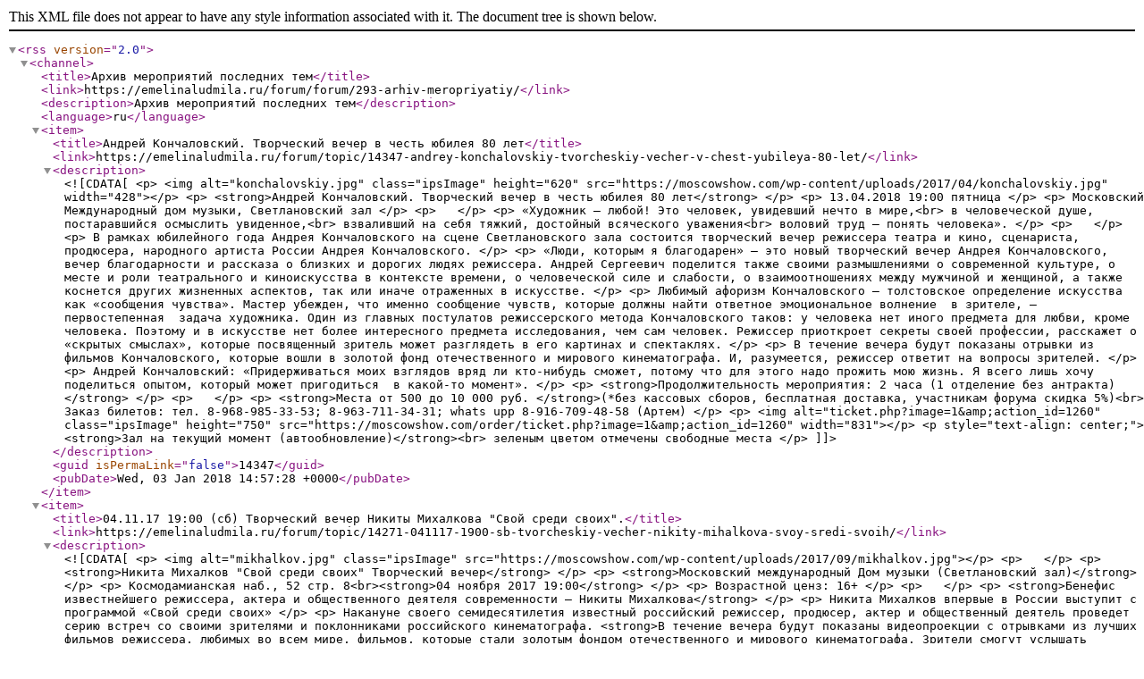

--- FILE ---
content_type: text/xml;charset=UTF-8
request_url: https://emelinaludmila.ru/forum/forum/293-arhiv-meropriyatiy.xml/
body_size: 5937
content:
<?xml version="1.0"?>
<rss version="2.0"><channel><title>&#x410;&#x440;&#x445;&#x438;&#x432; &#x43C;&#x435;&#x440;&#x43E;&#x43F;&#x440;&#x438;&#x44F;&#x442;&#x438;&#x439; &#x43F;&#x43E;&#x441;&#x43B;&#x435;&#x434;&#x43D;&#x438;&#x445; &#x442;&#x435;&#x43C;</title><link>https://emelinaludmila.ru/forum/forum/293-arhiv-meropriyatiy/</link><description>&#x410;&#x440;&#x445;&#x438;&#x432; &#x43C;&#x435;&#x440;&#x43E;&#x43F;&#x440;&#x438;&#x44F;&#x442;&#x438;&#x439; &#x43F;&#x43E;&#x441;&#x43B;&#x435;&#x434;&#x43D;&#x438;&#x445; &#x442;&#x435;&#x43C;</description><language>ru</language><item><title>&#x410;&#x43D;&#x434;&#x440;&#x435;&#x439; &#x41A;&#x43E;&#x43D;&#x447;&#x430;&#x43B;&#x43E;&#x432;&#x441;&#x43A;&#x438;&#x439;. &#x422;&#x432;&#x43E;&#x440;&#x447;&#x435;&#x441;&#x43A;&#x438;&#x439; &#x432;&#x435;&#x447;&#x435;&#x440; &#x432; &#x447;&#x435;&#x441;&#x442;&#x44C; &#x44E;&#x431;&#x438;&#x43B;&#x435;&#x44F; 80 &#x43B;&#x435;&#x442;</title><link>https://emelinaludmila.ru/forum/topic/14347-andrey-konchalovskiy-tvorcheskiy-vecher-v-chest-yubileya-80-let/</link><description><![CDATA[<p>
	<img alt="konchalovskiy.jpg" class="ipsImage" height="620" src="https://moscowshow.com/wp-content/uploads/2017/04/konchalovskiy.jpg" width="428"></p>

<p>
	<strong>Андрей Кончаловский. Творческий вечер в честь юбилея 80 лет</strong>
</p>

<p>
	13.04.2018 19:00 пятница
</p>

<p>
	Московский Международный дом музыки, Светлановский зал
</p>

<p>
	 
</p>

<p>
	«Художник – любой! Это человек, увидевший нечто в мире,<br>
	в человеческой душе, постаравшийся осмыслить увиденное,<br>
	взваливший на себя тяжкий, достойный всяческого уважения<br>
	воловий труд – понять человека».
</p>

<p>
	 
</p>

<p>
	В рамках юбилейного года Андрея Кончаловского на сцене Светлановского зала состоится творческий вечер режиссера театра и кино, сценариста, продюсера, народного артиста России Андрея Кончаловского.
</p>

<p>
	«Люди, которым я благодарен» – это новый творческий вечер Андрея Кончаловского, вечер благодарности и рассказа о близких и дорогих людях режиссера. Андрей Сергеевич поделится также своими размышлениями о современной культуре, о месте и роли театрального и киноискусства в контексте времени, о человеческой силе и слабости, о взаимоотношениях между мужчиной и женщиной, а также коснется других жизненных аспектов, так или иначе отраженных в искусстве.
</p>

<p>
	Любимый афоризм Кончаловского – толстовское определение искусства как «сообщения чувства». Мастер убежден, что именно сообщение чувств, которые должны найти ответное эмоциональное волнение  в зрителе, – первостепенная  задача художника. Один из главных постулатов режиссерского метода Кончаловского таков: у человека нет иного предмета для любви, кроме человека. Поэтому и в искусстве нет более интересного предмета исследования, чем сам человек. Режиссер приоткроет секреты своей профессии, расскажет о «скрытых смыслах», которые посвященный зритель может разглядеть в его картинах и спектаклях.
</p>

<p>
	В течение вечера будут показаны отрывки из фильмов Кончаловского, которые вошли в золотой фонд отечественного и мирового кинематографа. И, разумеется, режиссер ответит на вопросы зрителей.
</p>

<p>
	Андрей Кончаловский: «Придерживаться моих взглядов вряд ли кто-нибудь сможет, потому что для этого надо прожить мою жизнь. Я всего лишь хочу поделиться опытом, который может пригодиться  в какой-то момент».
</p>

<p>
	<strong>Продолжительность мероприятия: 2 часа (1 отделение без антракта)</strong>
</p>

<p>
	 
</p>

<p>
	<strong>Места от 500 до 10 000 руб. </strong>(*без кассовых сборов, бесплатная доставка, участникам форума скидка 5%)<br>
	Заказ билетов: тел. 8-968-985-33-53; 8-963-711-34-31; whats upp 8-916-709-48-58 (Артем)
</p>

<p>
	<img alt="ticket.php?image=1&amp;action_id=1260" class="ipsImage" height="750" src="https://moscowshow.com/order/ticket.php?image=1&amp;action_id=1260" width="831"></p>

<p style="text-align: center;">
	<strong>Зал на текущий момент (автообновление)</strong><br>
	зеленым цветом отмечены свободные места
</p>]]></description><guid isPermaLink="false">14347</guid><pubDate>Wed, 03 Jan 2018 14:57:28 +0000</pubDate></item><item><title>04.11.17 19:00 (&#x441;&#x431;) &#x422;&#x432;&#x43E;&#x440;&#x447;&#x435;&#x441;&#x43A;&#x438;&#x439; &#x432;&#x435;&#x447;&#x435;&#x440; &#x41D;&#x438;&#x43A;&#x438;&#x442;&#x44B; &#x41C;&#x438;&#x445;&#x430;&#x43B;&#x43A;&#x43E;&#x432;&#x430; "&#x421;&#x432;&#x43E;&#x439; &#x441;&#x440;&#x435;&#x434;&#x438; &#x441;&#x432;&#x43E;&#x438;&#x445;".</title><link>https://emelinaludmila.ru/forum/topic/14271-041117-1900-sb-tvorcheskiy-vecher-nikity-mihalkova-svoy-sredi-svoih/</link><description><![CDATA[<p>
	<img alt="mikhalkov.jpg" class="ipsImage" src="https://moscowshow.com/wp-content/uploads/2017/09/mikhalkov.jpg"></p>

<p>
	 
</p>

<p>
	<strong>Никита Михалков "Свой среди своих" Творческий вечер</strong>
</p>

<p>
	<strong>Московский международный Дом музыки (Светлановский зал)</strong>
</p>

<p>
	Космодамианская наб., 52 стр. 8<br><strong>04 ноября 2017 19:00</strong>
</p>

<p>
	Возрастной ценз: 16+
</p>

<p>
	 
</p>

<p>
	<strong>Бенефис известнейшего режиссера, актера и общественного деятеля современности – Никиты Михалкова</strong>
</p>

<p>
	Никита Михалков впервые в России выступит с программой «Свой среди своих»
</p>

<p>
	Накануне своего семидесятилетия известный российский режиссер, продюсер, актер и общественный деятель проведет серию встреч со своими зрителями и поклонниками российского кинематографа. <strong>В течение вечера будут показаны видеопроекции с отрывками из лучших фильмов режиссера, любимых во всем мире, фильмов, которые стали золотым фондом отечественного и мирового кинематографа. Зрители смогут услышать интересные истории, произошедшие на съемочных площадках с популярными артистами и самим режиссером. Поклонники смогут напрямую задать режиссеру давно интересующие их вопросы и получить на них правдивые и смелые ответы. Здесь не будет запретных тем и сюжетов – Никита Сергеевич готов делиться своим отношением к религии, политике и современным российским режиссерам.</strong> «Свой среди своих» – это искренний, сокровенный и максимально честный диалог между зрителем и именитым кинематографистом, диалог, наполненный юмором, интеллектом, азартом и вдохновением Никиты Сергеевича Михалкова. Безусловно, «Свой среди своих» – это событие в культурной жизни Москвы!
</p>

<p>
	 
</p>

<p>
	Никита Михалков родился в 1945 году в Москве. В кино начал сниматься в 14 лет – тогда ему досталась эпизодическая роль в ленте «Тучи над Борском» Василия Ордынского. В 18 лет сыграл одну из главных ролей в фильме Георгия Данелия «Я шагаю по Москве», после чего получил всероссийскую известность. Своей первый фильм – «Свой среди чужих, чужой среди своих» – Михалков снял в 1974 году, после чего снимал кино практически ежегодно. Так, в 1976 году появилась «Раба любви», годом позже – «Неоконченная пьеса для механического пианино», с 1979 по 1983 гг. – «Пять вечеров», «Несколько дней из жизни И.И.Обломова», «Родня», «Без свидетелей». Тогда же Михалков активно и успешно снимается в кино. Среди его актерских работ – роль проводника Андрея в фильме «Вокзал для двоих», а также образ Сергея Сергеевича Паратова в ленте «Жестокий романс». На счету Михалкова-режиссера около 30 полнометражных художественных кинолент, как актер Михалков снимался в 45 фильмах.
</p>

<p>
	 
</p>

<p>
	Никита Сергеевич – обладатель множества наград и премий. С 1984 года – народный артист РСФСР. Председатель Союза кинематографистов. Лауреат кинопремии «Оскар» в номинации «Лучший фильм на иностранном языке» за ленту «Утомленные солнцем». Обладатель награды «Специальный лев» Венецианского кинофестиваля – 2007 за фильм «12» и личный вклад в киноискусство. Фильмы Михалкова трижды номинировались на получение премии «Оскар» (которую режиссер получил в 1995 году), трижды входили в шорт-лист Каннского кинофестиваля. В Каннах кинолента «Утомленные солнцем» получила сразу две награды – Большой приз жюри и Приз экуменического жюри (1994).
</p>

<p>
	Продюсер программы творческих вечеров – Леонид Роберман, – один из самых влиятельных и успешных театральных продюсеров России.
</p>

<p>
	 
</p>

<p>
	<strong>Билеты от 1500 до 15000 руб. (<a href="https://emelinaludmila.ru/forum/topic/14244-041117-1900-sb-tvorcheskiy-vecher-nikity-mihalkova-svoy-sredi-svoih/" rel="">доступна бронь в 3 ряду</a>) </strong>(*без кассовых сборов, бесплатная доставка, участникам форума скидка 5%)
</p>

<p>
	Заказ билетов: тел. 8-968-985-33-53; 8-963-711-34-31; whats upp 8-916-709-48-58 (Артем)
</p>

<p>
	<img alt="ticket.php?image=1&amp;action_id=1163" class="ipsImage" height="750px" src="https://moscowshow.com/order/ticket.php?image=1&amp;action_id=1163" width="831px"></p>

<p style="text-align: center;">
	<strong>Зал на текущий момент (автообновление)</strong><br>
	зеленым цветом отмечены свободные места
</p>

<p style="text-align: center;">
	 
</p>

<p style="text-align: center;">
	<a class="ipsAttachLink ipsAttachLink_image" href="https://emelinaludmila.ru/forum/uploads/monthly_2017_10/59d14b333c21a_---.png.1d6dfd57e9526accf2c7849891238af1.png" data-fileid="12055" rel=""><img class="ipsImage ipsImage_thumbnailed" data-fileid="12055" data-unique="xeorapesb" src="https://emelinaludmila.ru/forum/uploads/monthly_2017_10/59d14b3aa97cb_---.thumb.png.648077fffaaf26ac859a9e88f1f899bb.png" style="" alt="Свой-среди-своих-Михалков.png"></a>
</p>]]></description><guid isPermaLink="false">14271</guid><pubDate>Tue, 19 Sep 2017 05:25:11 +0000</pubDate></item><item><title>09.10.17 19:30 (&#x43F;&#x43D;) &#x42E;&#x431;&#x438;&#x43B;&#x435;&#x439; 70 &#x43B;&#x435;&#x442; &#x41E;&#x43B;&#x44C;&#x433;&#x438; &#x41E;&#x441;&#x442;&#x440;&#x43E;&#x443;&#x43C;&#x43E;&#x432;&#x43E;&#x439;</title><link>https://emelinaludmila.ru/forum/topic/14270-091017-1930-pn-yubiley-70-let-olgi-ostroumovoy/</link><description><![CDATA[<p>
	<img alt="yubiley_ponevole3.jpg" class="ipsImage" src="https://moscowshow.com/wp-content/uploads/2017/10/yubiley_ponevole3.jpg"></p>

<p>
	 
</p>

<p>
	<strong>Юбилей поневоле</strong>
</p>

<p>
	<strong>Театр им. Вл. Маяковского (Основная сцена)</strong>
</p>

<p>
	Большая Никитская ул., 19/13
</p>

<p>
	<strong>9 октября 2017 19:30</strong>
</p>

<p>
	Возрастной ценз: 6+<br>
	 
</p>

<p>
	9 октября на сцене театра им. Вл.Маяковского состоится праздничный вечер в честь юбилея замечательной актрисы театра и кино, народной артистки РФ, лауреата Государственной премии СССР <strong>Ольги Остроумовой</strong>. Ольга Михайловна всегда остаётся прекрасной актрисой и очень красивой женщиной и вы, в очередной раз, сможете в этом убедиться, проведя этот вечер вместе с ней. Вы узнаете подробности творческой и личной жизни актрисы из первых уст, испытаете незабываемые эмоции, получите массу ярких впечатлений.  В спектакле, а именно таким окажется этот вечер, примут участие коллеги, самые близкие друзья и родные Ольги Остроумовой.
</p>

<p>
	 
</p>

<p>
	<strong>Уже сегодня своё участие в вечере подтвердили: Валентин Гафт, Виктор Сухоруков, Илзе Лиепа, Елена Камбурова, Евгений Миронов, Игорь Костолевский, Леонид Ярмольник, Александр Филиппенко, Юрий Стоянов, Кама Гинкас, Генриетта Яновская, Александр Яцко, Екатерина Гусева и Константин Тарасов, Татьяна Рузавина и Сергей Таюшев, Михаил Левитин, Хор Минина.</strong>
</p>

<p>
	 
</p>

<p>
	Режиссёром праздничного действа будет Михаил Левитин – сын Ольги Михайловны, что обещает провести вечер в домашней, семейной атмосфере. Продюсер вечера – Леонид Роберман.
</p>

<p>
	Агентство «Арт-Партнер ХХI» уже не раз проводило подобные вечера – юбилейный вечер  В.Гафта «Валя, Валечка, Валюша», который прошёл в театре им.Вахтангова, вечер Е.Евтушенко – в театре им.Вл.Маяковского. Не сомневаемся, что и на этот раз оригинальный стиль проведения вечера вас приятно удивит.
</p>

<p>
	Продолжительность – 2 часа 15 минут без антракта.
</p>

<p>
	 
</p>

<p>
	<strong>Билеты от 8500 до 15500 руб. (*<a href="https://emelinaludmila.ru/forum/topic/14243-09102017-1930-pn-yubiley-70-let-olgi-ostroumovoy/" rel="">доступна бронь в 3 ряду партера</a>) </strong>(*без кассовых сборов, бесплатная доставка, участникам форума скидка 5%)
</p>

<p>
	Заказ билетов: тел. 8-968-985-33-53; 8-963-711-34-31; whats upp 8-916-709-48-58 (Артем)
</p>

<p>
	<img alt="ticket.php?image=1&amp;action_id=1166" class="ipsImage" src="https://moscowshow.com/order/ticket.php?image=1&amp;action_id=1166"></p>

<p style="text-align: center;">
	<strong>Зал на текущий момент (автообновление)</strong><br>
	зеленым цветом отмечены свободные места
</p>]]></description><guid isPermaLink="false">14270</guid><pubDate>Tue, 19 Sep 2017 05:23:00 +0000</pubDate></item></channel></rss>
